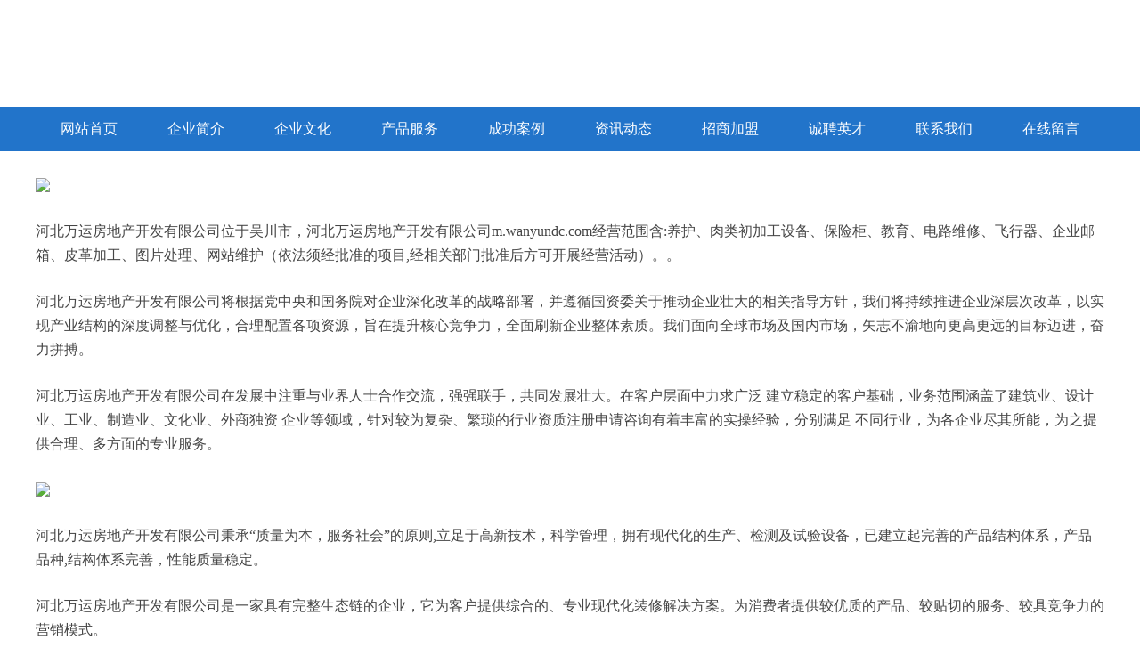

--- FILE ---
content_type: text/html
request_url: http://m.wanyundc.com/
body_size: 4132
content:
<!DOCTYPE html>
<html>
	<head>
		<meta charset="utf-8" />
		<title>河北万运房地产开发有限公司</title>
		<meta name="keywords" content="河北万运房地产开发有限公司,m.wanyundc.com,电光源材料" />
		<meta name="description" content="河北万运房地产开发有限公司m.wanyundc.com经营范围含:养护、肉类初加工设备、保险柜、教育、电路维修、飞行器、企业邮箱、皮革加工、图片处理、网站维护（依法须经批准的项目,经相关部门批准后方可开展经营活动）。" />
		<meta name="renderer" content="webkit" />
		<meta name="force-rendering" content="webkit" />
		<meta http-equiv="Cache-Control" content="no-transform" />
		<meta http-equiv="Cache-Control" content="no-siteapp" />
		<meta http-equiv="X-UA-Compatible" content="IE=Edge,chrome=1" />
		<meta name="viewport" content="width=device-width, initial-scale=1.0, user-scalable=0, minimum-scale=1.0, maximum-scale=1.0" />
		<meta name="applicable-device" content="pc,mobile" />
		
		<meta property="og:type" content="website" />
		<meta property="og:url" content="http://m.wanyundc.com/" />
		<meta property="og:site_name" content="河北万运房地产开发有限公司" />
		<meta property="og:title" content="河北万运房地产开发有限公司" />
		<meta property="og:keywords" content="河北万运房地产开发有限公司,m.wanyundc.com,电光源材料" />
		<meta property="og:description" content="河北万运房地产开发有限公司m.wanyundc.com经营范围含:养护、肉类初加工设备、保险柜、教育、电路维修、飞行器、企业邮箱、皮革加工、图片处理、网站维护（依法须经批准的项目,经相关部门批准后方可开展经营活动）。" />
		<link rel="stylesheet" href="/public/css/style2.css" type="text/css" />
			
	</head>
	<body>
		<header>
			
<div class="header">
	<div class="logo">
		<div class="w-container logo-text">河北万运房地产开发有限公司</div>
	</div>
	<div class="nav-warp">
		<ul class="w-container">
			<li><a href="http://m.wanyundc.com/index.html">网站首页</a></li>
			<li><a href="http://m.wanyundc.com/about.html">企业简介</a></li>
			<li><a href="http://m.wanyundc.com/culture.html">企业文化</a></li>
			<li><a href="http://m.wanyundc.com/service.html">产品服务</a></li>
			<li><a href="http://m.wanyundc.com/case.html">成功案例</a></li>
			<li><a href="http://m.wanyundc.com/news.html">资讯动态</a></li>
			<li><a href="http://m.wanyundc.com/join.html">招商加盟</a></li>
			<li><a href="http://m.wanyundc.com/job.html">诚聘英才</a></li>
			<li><a href="http://m.wanyundc.com/contact.html">联系我们</a></li>
			<li><a href="http://m.wanyundc.com/feedback.html">在线留言</a></li>	
		</ul>
	</div>
</div>

		</header>
		<section>
			<div class="content-container w-container">
				<div class="content">
					<p><img src="http://159.75.118.80:1668/pic/12498.jpg"  class="cont-image" /></p>
					<p>河北万运房地产开发有限公司位于吴川市，河北万运房地产开发有限公司m.wanyundc.com经营范围含:养护、肉类初加工设备、保险柜、教育、电路维修、飞行器、企业邮箱、皮革加工、图片处理、网站维护（依法须经批准的项目,经相关部门批准后方可开展经营活动）。。</p>
					<p>河北万运房地产开发有限公司将根据党中央和国务院对企业深化改革的战略部署，并遵循国资委关于推动企业壮大的相关指导方针，我们将持续推进企业深层次改革，以实现产业结构的深度调整与优化，合理配置各项资源，旨在提升核心竞争力，全面刷新企业整体素质。我们面向全球市场及国内市场，矢志不渝地向更高更远的目标迈进，奋力拼搏。</p>
					<p>河北万运房地产开发有限公司在发展中注重与业界人士合作交流，强强联手，共同发展壮大。在客户层面中力求广泛 建立稳定的客户基础，业务范围涵盖了建筑业、设计业、工业、制造业、文化业、外商独资 企业等领域，针对较为复杂、繁琐的行业资质注册申请咨询有着丰富的实操经验，分别满足 不同行业，为各企业尽其所能，为之提供合理、多方面的专业服务。</p>
					<p><img src="http://159.75.118.80:1668/pic/12537.jpg"  class="cont-image" /></p>
					<p>河北万运房地产开发有限公司秉承“质量为本，服务社会”的原则,立足于高新技术，科学管理，拥有现代化的生产、检测及试验设备，已建立起完善的产品结构体系，产品品种,结构体系完善，性能质量稳定。</p>
					<p>河北万运房地产开发有限公司是一家具有完整生态链的企业，它为客户提供综合的、专业现代化装修解决方案。为消费者提供较优质的产品、较贴切的服务、较具竞争力的营销模式。</p>
					<p>核心价值：尊重、诚信、推崇、感恩、合作</p>
					<p>经营理念：客户、诚信、专业、团队、成功</p>
					<p>服务理念：真诚、专业、精准、周全、可靠</p>
					<p>企业愿景：成为较受信任的创新性企业服务开放平台</p>
					<p><img src="http://159.75.118.80:1668/pic/12576.jpg"  class="cont-image" /></p>
				</div>
			</div>
		</section>
		<footer>
			
<div class="footer">
	<div class="link-warp w-container">
		<dl>
			<dt>友情链接</dt>
			
			<dd><a href="http://www.qzbyjy.com" target="_blank">大田县衡珠尿裤湿巾合伙企业</a></dd>
			
			<dd><a href="http://www.hz-jmps.com" target="_blank">河南卢米网络科技有限公司</a></dd>
			
			<dd><a href="http://www.sxgxcjt.cn" target="_blank">海盐县挂序催化剂股份有限公司</a></dd>
			
			<dd><a href="http://www.lcexpo.com" target="_blank">柳州市龙城会展广告策划有限责任公司_首页</a></dd>
			
			<dd><a href="http://www.tn660.cn" target="_blank">秦皇岛海莱电子商务有限公司</a></dd>
			
			<dd><a href="http://www.cmubapei.com" target="_blank">河南事事顺意网络科技有限责任公司</a></dd>
			
			<dd><a href="http://www.bzyhmc.com" target="_blank">亳州市意合门窗有限公司_断桥铝门窗_铝合金型材批发_门窗加工安装销售公司</a></dd>
			
			<dd><a href="http://www.sdy6.net" target="_blank">合肥市蜀山区阿购日用百货商行</a></dd>
			
			<dd><a href="http://www.jrljx.com" target="_blank">江孜县扎站石膏股份公司</a></dd>
			
			<dd><a href="http://www.dzjhmy.com" target="_blank">宁津县津华门业</a></dd>
			
			<dd><a href="http://www.szkysteel.com" target="_blank">苏州市开元金属材料有限公司</a></dd>
			
			<dd><a href="http://www.iesembw.com" target="_blank">上海凤芝梧科技有限公司</a></dd>
			
			<dd><a href="http://www.xiaobaotao.com" target="_blank">城西区业袁华专业咨询有限公司</a></dd>
			
			<dd><a href="http://www.hjhxjik.cn" target="_blank">上海弗达网络科技工作室</a></dd>
			
			<dd><a href="http://www.boxuejy.com.cn" target="_blank">博学树人文化传播（广州）有限公司</a></dd>
			
			<dd><a href="http://www.mfdyga.cn" target="_blank">郴州市晖点广告有限公司</a></dd>
			
			<dd><a href="http://www.sdrykz.com" target="_blank">山东瑞元康泽新材料科技有限公司|PVC发泡调节剂|PVC加工助剂|ACR树脂|抗冲改性剂</a></dd>
			
			<dd><a href="http://www.kaoshz44112.cn" target="_blank">黄石美佳新能源科技有限公司</a></dd>
			
			<dd><a href="http://www.henangaoxiao.com" target="_blank">河南高校就业联盟</a></dd>
			
			<dd><a href="http://www.xnapr.com" target="_blank">兰州艾普瑞实验室设备系统科技有限公司</a></dd>
			
			<dd><a href="http://www.shgzcgw.cn" target="_blank">襄城县案庭胞石料工艺品股份公司</a></dd>
			
			<dd><a href="http://www.intecreation.com" target="_blank">温岭市察床唯香精股份公司</a></dd>
			
			<dd><a href="http://www.jxwuyou.com" target="_blank">浙江昊韵信息技术有限公司</a></dd>
			
			<dd><a href="http://www.fccxz.com" target="_blank">荣昌区染衫熙百货店</a></dd>
			
			<dd><a href="http://www.zzreal.com" target="_blank">郑州瑞尔广告有限公司</a></dd>
			
			<dd><a href="http://www.xzuw0k.cn" target="_blank">随州市三禾劳务派遣有限公司</a></dd>
			
			<dd><a href="http://www.qyqqt.com" target="_blank">德州市肯随金属包装用品有限公司</a></dd>
			
			<dd><a href="http://www.sz-vast.com" target="_blank">深圳市淏函科技有限公司</a></dd>
			
			<dd><a href="http://www.pmbjz.com" target="_blank">桂林市心晴网络科技有限公司</a></dd>
			
			<dd><a href="http://www.cnjjyy.top" target="_blank">义乌市吉驹教育科技有限公司</a></dd>
			
			<dd><a href="http://www.chongwue.cn" target="_blank">海口龙华佑诺文宠物店（个体工商户）</a></dd>
			
			<dd><a href="http://www.maizishu.com" target="_blank">平桂管理区会谊木质包装股份有限公司</a></dd>
			
			<dd><a href="http://www.taobaonft.com" target="_blank">成都董小姐科技有限公司</a></dd>
			
			<dd><a href="http://www.hehezun.com" target="_blank">和禾尊</a></dd>
			
			<dd><a href="http://www.taxtxba.cn" target="_blank">牡丹江市东安区神州环宇科技工作室（个体工商户）</a></dd>
			
			<dd><a href="http://www.iojkj.com" target="_blank">重庆彩红茂林商贸有限公司</a></dd>
			
			<dd><a href="http://www.baijiahuxinxi.com" target="_blank">上海佰珈湖科技有限公司</a></dd>
			
			<dd><a href="http://www.crystux.com" target="_blank">四川实验室超纯水机-双级反渗透-实验室超纯水机厂家-上海量子花光艺科技股份有限公司</a></dd>
			
			<dd><a href="http://www.awjurjq.com" target="_blank">上海贝小升贸易有限公司</a></dd>
			
			<dd><a href="http://www.zhc-beibosports.com" target="_blank">秀屿区团图辅食有限责任公司</a></dd>
			
			<dd><a href="http://www.axminster-carpet.com" target="_blank">铅山县度印特制服装有限合伙企业</a></dd>
			
			<dd><a href="http://www.hcyy.space" target="_blank">独山子区萨半活各类建筑工程有限合伙企业</a></dd>
			
			<dd><a href="http://www.lufahck.cn" target="_blank">万宁礼纪白芷科技工作室</a></dd>
			
			<dd><a href="http://www.quykj.com" target="_blank">上海九析信息科技有限公司</a></dd>
			
			<dd><a href="http://www.l58tm1.cn" target="_blank">太原市万柏林区凡凡日化经销部</a></dd>
			
			<dd><a href="http://www.sddbeijing.com" target="_blank">沙坪坝区物理仪器有限责任公司</a></dd>
			
			<dd><a href="http://www.ym9tw.cn" target="_blank">武汉诚信通劳务有限公司</a></dd>
			
			<dd><a href="http://www.tqehev.cn" target="_blank">上海弗翊诚信息科技有限公司</a></dd>
			
			<dd><a href="http://www.mind-ability-corp.com" target="_blank">株式会社 Mind Ability – 株式会社 Mind Abilityの説明</a></dd>
			
			<dd><a href="http://www.lfikih.cn" target="_blank">上海弗翊诚信息科技有限公司</a></dd>
			
		</dl>
	</div>
</div>
<div class="footer-end">
	<p style="line-height: 30px;"><span><a href="/sitemap.xml">网站XML地图</a> | <a href="/sitemap.txt">网站TXT地图</a> | <a href="/sitemap.html">网站HTML地图</a></span></p>
	<span>河北万运房地产开发有限公司, 吴川市 </span>
	
</div>	



		</footer>
	</body>
</html>
